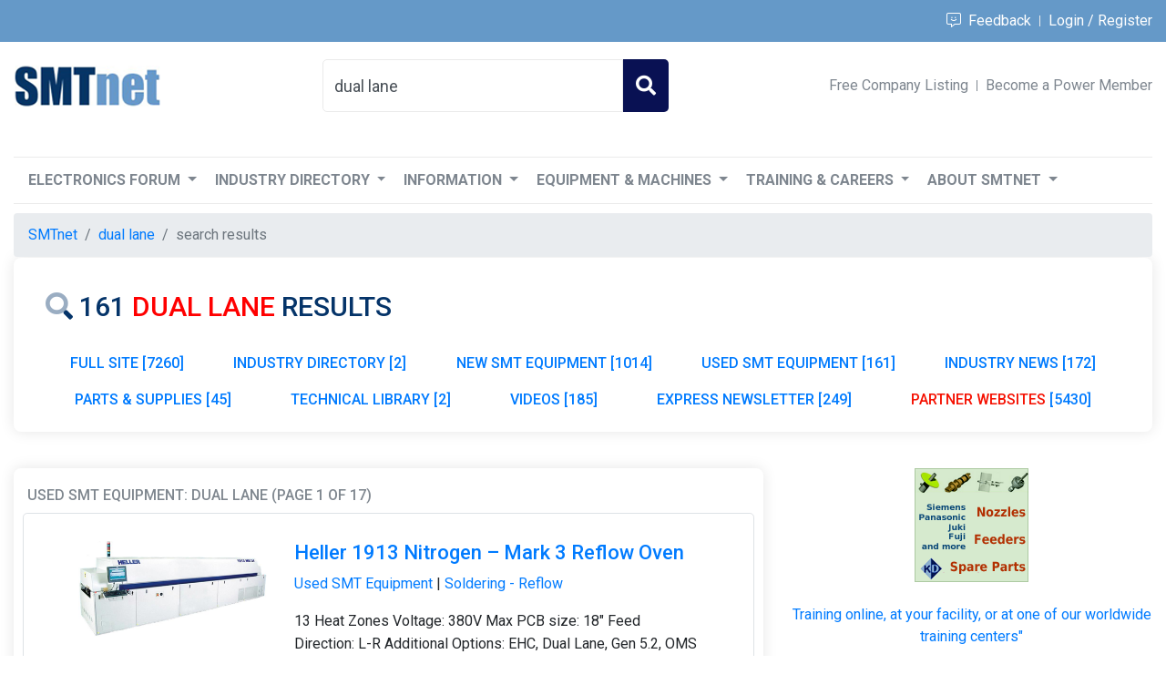

--- FILE ---
content_type: text/html;charset=UTF-8
request_url: https://smtnet.com/index.cfm?fuseaction=search_submit&searchstring=dual+lane&collection=site_mart
body_size: 8047
content:

<!DOCTYPE html>
<html lang="en">
  <head>
    <title>dual lane - SMT Electronics Manufacturing</title>
    <meta charset="utf-8">
    <meta name="viewport" content="width=device-width, initial-scale=1, maximum-scale=1">
    <link rel="shortcut icon" href="/home/new/img/favicon.ico" type="image/x-icon">
    <link rel="icon" href="/home/new/img/favicon.ico" type="image/x-icon">
    <link rel="stylesheet" href="/home/new/css/bootstrap.min.css">
    <link rel="stylesheet" href="/home/new/css/custom.css">
    <link rel="stylesheet" href="/home/new/css/media-queries.css">
	<link rel="canonical" href="https://smtnet.com/index.cfm?fuseaction=search_submit&amp;searchstring=dual lane&amp;collection=site_mart" />

	<meta name="description" content="Choose from dual lane products, companies, forum discussions and technical articles - over 161 results.">

	<script src="https://code.jquery.com/jquery-3.4.1.slim.min.js" integrity="sha256-pasqAKBDmFT4eHoN2ndd6lN370kFiGUFyTiUHWhU7k8=" crossorigin="anonymous"></script>
	<!-- Global site tag (gtag.js) - Google Analytics -->
	<script async src="https://www.googletagmanager.com/gtag/js?id=UA-4957032-1"></script>
	<script>
	window.dataLayer = window.dataLayer || [];
	function gtag(){dataLayer.push(arguments);}
	gtag('js', new Date());

	gtag('config', 'UA-4957032-1', {
			'link_attribution': true,
		  	'custom_map' : {
		  		'dimension2': 'company_id',
			  	'dimension3': 'cftok',
			  	'dimension5': 'SMTCookie',
			  	'dimension6': 'isCustomer',
			  	'dimension7': 'adsBlocked'
			  },
		  	
			'SMTCookie': '',
			
			'cftok': '2071031:c0e3f96ac5a5958b-6F35AA94-F1AE-C9A6-979880DCB305A2F4'
	});

	

	var trackOutboundLink = function(cat,label,cid) {
  		if(cid) {
  			gtag('event', 'click', {
	  			'event_category': cat,
	  			'event_label': label,
	  			'company_id': cid
	  		});
	  	} else {
	  		gtag('event', 'click', {
	  			'event_category': cat,
	  			'event_label': label
	  		});
	  	}
	   	return true;
	}

	var trackAdView = function(label,cid) {
		gtag('event', 'view', {
			'event_category': 'ad',
			'event_label': label,
			'company_id': cid
		});
	    return true;
  }

  $(document).ready(function(){
	$(".textad a").each(function() {
		$(this).click(function(event){
			var url = $(this).attr("href");
			var urlAux = url.split('=');
			var adid = urlAux[1]
			gtag('event', 'click', {
				'event_category': 'adclick',
				'event_label': adid
			});
		   	return true;
		});
	});
  });
</script>
</head>
<body>

<header class="mb-120">
	<div class="inr-top-header-wrap">
        <div class="container">
          <div class="d-flex justify-content-between align-items-center min-height-46">
            <div class="inr-header-social-icons">
				
			</div>
            <div class="inr-top-header-links">
				<span style="color: white"><a href="/feedback.cfm" target="_blank"><i class="fal fa-comment-alt-smile"></i>&nbsp;&nbsp;Feedback</a></span>

				<a href="https://smtnet.com/accounts/user/index.cfm?fuseaction=login&login=true">Login / Register</a>

            </div>
          </div>
      	</div>
    </div>
    <div class="container">
        <div class="d-lg-flex justify-content-lg-between align-items-lg-center min-height-96">
            <div class="inr-logo">
              <a href="/"><img src="/home/new/img/logo.png" alt="SMTnet logo" /></a>
            </div>
            <div class="search-bx-P">
              <form action="/">
				  <input type="hidden" name="fuseaction" value="search_submit" />
				  <input type="hidden" name="collectionused" value="site_mart" />
                  <input class="form-control" type="search" name="criteriaused" placeholder="Search SMT" value="dual lane">
                  <button type="submit" class="btn-search"><i class="fas fa-search"></i></button>
              </form>
            </div>
            <div class="inr-middle-links">
				
					<a class="fnt-sz-11" href="https://smtnet.com/accounts/user/index.cfm?fuseaction=login&login=false">Free Company Listing</a>
				
				<a href="/advertising/index.cfm?fuseaction=details&amp;section=marketing-packages#submenu">Become a Power Member</a>
            </div>
        </div>
	</div>
</header>

	



<section class="sectionC">
	<div class="container">
		<div class="row">
			<div class="col-12"> 
				<div class="hidus borderRad">
					<div class="hidusLeft" style="padding-bottom: 0px !important">

						<div class="row">
							<div class="col">
								<h1 class="contBrdr2 search-result searchPaddingLeft py-3" style="font-size: 30px; text-transform: var(--upper);"><i class="fad fa-search" title="dual lane products, companies, forum discussions and technical articles"></i> 161 <font color="red">dual lane</font> results </h1>
							</div>
						</div>

						<div class="row">
	                    	<div class="col">
	                    		<div class="searchPaddingLeft">
	                    			<div class="d-flex justify-content-between borderBottom">
	                    				<div class="marginBottom width-100">
		                    				
	<ul class="nav nav-pills nav-fill flex-column flex-sm-row">
	<li class="flex-sm-fill text-sm-center"><a class="flex-sm-fill text-sm-center nav-link" href="/?fuseaction=search_submit&amp;criteriaused=dual+lane&amp;collectionused=full_site" title="FULL SITE - DUAL LANE - 7260">FULL SITE&nbsp;[7260]</a></li> <li class="flex-sm-fill text-sm-center"><a class="flex-sm-fill text-sm-center nav-link" href="/?fuseaction=search_submit&amp;criteriaused=dual+lane&amp;collectionused=site_industry_directory" title="INDUSTRY DIRECTORY - DUAL LANE - 2">INDUSTRY DIRECTORY&nbsp;[2]</a></li> <li class="flex-sm-fill text-sm-center"><a class="flex-sm-fill text-sm-center nav-link" href="/?fuseaction=search_submit&amp;criteriaused=dual+lane&amp;collectionused=site_catalog" title="NEW SMT EQUIPMENT - DUAL LANE - 1014">NEW SMT EQUIPMENT&nbsp;[1014]</a></li> <li class="flex-sm-fill text-sm-center"><a class="flex-sm-fill text-sm-center nav-link" href="/?fuseaction=search_submit&amp;criteriaused=dual+lane&amp;collectionused=site_mart" title="USED SMT EQUIPMENT - DUAL LANE - 161">USED SMT EQUIPMENT&nbsp;[161]</a></li> <li class="flex-sm-fill text-sm-center"><a class="flex-sm-fill text-sm-center nav-link" href="/?fuseaction=search_submit&amp;criteriaused=dual+lane&amp;collectionused=site_news" title="INDUSTRY NEWS - DUAL LANE - 172">INDUSTRY NEWS&nbsp;[172]</a></li> <li class="flex-sm-fill text-sm-center"><a class="flex-sm-fill text-sm-center nav-link" href="/?fuseaction=search_submit&amp;criteriaused=dual+lane&amp;collectionused=site_parts" title="PARTS &AMP; SUPPLIES - DUAL LANE - 45">PARTS &AMP; SUPPLIES&nbsp;[45]</a></li> <li class="flex-sm-fill text-sm-center"><a class="flex-sm-fill text-sm-center nav-link" href="/?fuseaction=search_submit&amp;criteriaused=dual+lane&amp;collectionused=site_library" title="TECHNICAL LIBRARY - DUAL LANE - 2">TECHNICAL LIBRARY&nbsp;[2]</a></li> <li class="flex-sm-fill text-sm-center"><a class="flex-sm-fill text-sm-center nav-link" href="/?fuseaction=search_submit&amp;criteriaused=dual+lane&amp;collectionused=site_videos" title="VIDEOS - DUAL LANE - 185">VIDEOS&nbsp;[185]</a></li> <li class="flex-sm-fill text-sm-center"><a class="flex-sm-fill text-sm-center nav-link" href="/?fuseaction=search_submit&amp;criteriaused=dual+lane&amp;collectionused=site_newsletters" title="EXPRESS NEWSLETTER - DUAL LANE - 249">EXPRESS NEWSLETTER&nbsp;[249]</a></li> <li class="flex-sm-fill text-sm-center"><a class="flex-sm-fill text-sm-center nav-link" href="/?fuseaction=search_submit&amp;criteriaused=dual+lane&amp;collectionused=site_inclusion" title="PARTNER WEBSITES - DUAL LANE - 5430"><span class="fontRed">PARTNER WEBSITES</span>&nbsp;[5430]</a></li> 
	</ul
										</div>
									</div>
								</div>
							</div>
						</div>

					</div>
				</div>
			</div>
		</div>
	</div>

	<div class="row">
		<div class="col-lg-8 order-2 mrt40"> 
			<div class="hidus borderRad">
				<div class="hidusLeft" style="padding-top: 5px !important">
					<h2 class="hidFont2 sr-wrapper" style="font-size: 1em; padding-top: 15px; padding-left: 15px;">Used SMT Equipment: dual lane (Page 1 of 17)</h2>
<div class="row border rounded-lg s-wrapper">
	<div class="col">
		<div class="row s-result mar-result">
	<div class="col-md-4 text-center pad-0">
		<a href="/mart/index.cfm?fuseaction=view_item&amp;item_id=93861&amp;company_id=46969"><img class="img-fluid" src="/media/images/md_Mark3-1913-reflow-oven1.jpg" alt="Heller 1913 Nitrogen – Mark 3 Reflow Oven" /></a>
	</div>
	<div class="col-md-8 pt-15">
		<h3><a href="/mart/index.cfm?fuseaction=view_item&amp;item_id=93861&amp;company_id=46969">Heller 1913 Nitrogen – Mark 3 Reflow Oven</a></h3>
		<p><a href="/mart/">Used SMT Equipment</a> | <a href="/mart/index.cfm?fuseaction=browse_mart&amp;category=25">Soldering - Reflow</a></p>
		<p>13 Heat Zones
	
		Voltage: 380V
	
		Max PCB size: 18"
	
		Feed Direction: L-R
	
		Additional Options: EHC, Dual Lane, Gen 5.2, OMS</p>
		<p><a href="/company/index.cfm?fuseaction=view_company&amp;company_id=46969">Heller Industries Inc.<sup><i class="fad fa-star fa-xs pm-star"></i></sup></a><cfset company_id=#company_id#><cfinclude template="/global_utilities/company_info.cfm"><cfinclude template="/global_utilities/company_popup.cfm"></p>
	</div>
</div><div class="row s-result mar-result">
	<div class="col-md-4 text-center pad-0">
		<a href="/mart/index.cfm?fuseaction=view_item&amp;item_id=93862&amp;company_id=46969"><img class="img-fluid" src="/media/images/md_Mark5-1936-reflow-oven2.jpg" alt="Heller 1936 Nitrogen – Mark 5 Reflow  Oven" /></a>
	</div>
	<div class="col-md-8 pt-15">
		<h3><a href="/mart/index.cfm?fuseaction=view_item&amp;item_id=93862&amp;company_id=46969">Heller 1936 Nitrogen – Mark 5 Reflow  Oven</a></h3>
		<p><a href="/mart/">Used SMT Equipment</a> | <a href="/mart/index.cfm?fuseaction=browse_mart&amp;category=25">Soldering - Reflow</a></p>
		<p>10 Heat Zones
	
		Voltage: 380V
	
		Max PCB size: 18"
	
		Feed Direction: L-R
	
		Additional Options: EHC, Dual Lane (MFFM), Fan Speed Control, CBS, Reactor, Cool Pipe</p>
		<p><a href="/company/index.cfm?fuseaction=view_company&amp;company_id=46969">Heller Industries Inc.<sup><i class="fad fa-star fa-xs pm-star"></i></sup></a><cfset company_id=#company_id#><cfinclude template="/global_utilities/company_info.cfm"><cfinclude template="/global_utilities/company_popup.cfm"></p>
	</div>
</div><div class="row s-result mar-result">
	<div class="col-md-4 text-center pad-0">
		<a href="/mart/index.cfm?fuseaction=view_item&amp;item_id=432567&amp;company_id=54386"><i class="fad fa-camera-alt fa-4x sl-noimage"></i></a>
	</div>
	<div class="col-md-8 pt-15">
		<h3><a href="/mart/index.cfm?fuseaction=view_item&amp;item_id=432567&amp;company_id=54386">Universal Instruments ION Feeders</a></h3>
		<p><a href="/mart/">Used SMT Equipment</a> | <a href="/mart/index.cfm?fuseaction=browse_mart&amp;category=22">Pick and Place/Feeders</a></p>
		<p>Wer have an urgent need for the following items. Any vintage will be considered.
 
Qty. 50
8mm Dual Lane ion Tape Feeder
 
Qty. 50
8MM DL 7" Ion Dual Reel Holder              
 
Qty. 25 (12mm feeders)
12MM SL ION TAPE FEEDER
 
Qty. 25
12/16MM SL 7-15</p>
		<p><a href="/company/index.cfm?fuseaction=view_company&amp;company_id=54386">Baja Bid<sup><i class="fad fa-star fa-xs pm-star"></i></sup></a><cfset company_id=#company_id#><cfinclude template="/global_utilities/company_info.cfm"><cfinclude template="/global_utilities/company_popup.cfm"></p>
	</div>
</div><div class="row s-result mar-result">
	<div class="col-md-4 text-center pad-0">
		<a href="/mart/index.cfm?fuseaction=view_item&amp;item_id=431243&amp;company_id=56096"><img class="img-fluid" src="/media/images/md_DSC01425ok.JPG" alt="Yamaha YSM20R SMT Placement Modular SMT Machine" /></a>
	</div>
	<div class="col-md-8 pt-15">
		<h3><a href="/mart/index.cfm?fuseaction=view_item&amp;item_id=431243&amp;company_id=56096">Yamaha YSM20R SMT Placement Modular SMT Machine</a></h3>
		<p><a href="/mart/">Used SMT Equipment</a> | <a href="/mart/index.cfm?fuseaction=browse_mart&amp;category=22">Pick and Place/Feeders</a></p>
		<p>YAMAHA YSM20R SMT Placement Modular SMT Machine





Model


YSM20R TypePV


YSM20R TypeSV


YSM20WR




Applicable PCB


Single laneL810 x W490 to L50 x W50Dual stage  Note: For X-axis 2-beam option only 1PCB conveyance: L810 x W490 to L50 x W50  2P</p>
		<p><a href="/company/index.cfm?fuseaction=view_company&amp;company_id=56096">DONGGUAN KINGSUN AUTOMATION TECHNOLOGY CO.,LTD<sup><i class="fad fa-star fa-xs pm-star"></i></sup></a><cfset company_id=#company_id#><cfinclude template="/global_utilities/company_info.cfm"><cfinclude template="/global_utilities/company_popup.cfm"></p>
	</div>
</div><div class="row s-result mar-result">
	<div class="col-md-4 text-center pad-0">
		<a href="/mart/index.cfm?fuseaction=view_item&amp;item_id=433153&amp;company_id=56028"><img class="img-fluid" src="/media/images/md_Xceed-0.jpg" alt="PARMI Xceed Dual Lane" /></a>
	</div>
	<div class="col-md-8 pt-15">
		<h3><a href="/mart/index.cfm?fuseaction=view_item&amp;item_id=433153&amp;company_id=56028">PARMI Xceed Dual Lane</a></h3>
		<p><a href="/mart/">Used SMT Equipment</a> | <a href="/mart/index.cfm?fuseaction=browse_mart&amp;category=12">AOI / Automated Optical Inspection</a></p>
		<p>Parml 3D AOI  Xceed Dual Lane
MFD : 2018</p>
		<p><a href="/company/index.cfm?fuseaction=view_company&amp;company_id=56028">INSPECTION TECH<sup><i class="fad fa-star fa-xs pm-star"></i></sup></a><cfset company_id=#company_id#><cfinclude template="/global_utilities/company_info.cfm"><cfinclude template="/global_utilities/company_popup.cfm"></p>
	</div>
</div><div class="row s-result mar-result">
	<div class="col-md-4 text-center pad-0">
		<a href="/mart/index.cfm?fuseaction=view_item&amp;item_id=156957&amp;company_id=56028"><img class="img-fluid" src="/media/images/md_1_ky-aspire.jpg" alt="Koh Young SPI aSPIre" /></a>
	</div>
	<div class="col-md-8 pt-15">
		<h3><a href="/mart/index.cfm?fuseaction=view_item&amp;item_id=156957&amp;company_id=56028">Koh Young SPI aSPIre</a></h3>
		<p><a href="/mart/">Used SMT Equipment</a> | <a href="/mart/index.cfm?fuseaction=browse_mart&amp;category=1">SMT Equipment</a></p>
		<p>Kohyoung SPI

	aSPIre Dual 2012 vintage

	- 10um pixel resolution
	- Max PCB size as a Dual Lane : 510*250mm each lane
	- Max PCB size as a Single Lane : 510*430mm each lane</p>
		<p><a href="/company/index.cfm?fuseaction=view_company&amp;company_id=56028">INSPECTION TECH<sup><i class="fad fa-star fa-xs pm-star"></i></sup></a><cfset company_id=#company_id#><cfinclude template="/global_utilities/company_info.cfm"><cfinclude template="/global_utilities/company_popup.cfm"></p>
	</div>
</div><div class="row s-result mar-result">
	<div class="col-md-4 text-center pad-0">
		<a href="/mart/index.cfm?fuseaction=view_item&amp;item_id=423397&amp;company_id=56028"><img class="img-fluid" src="/media/images/md_BF-10D-2016.jpg" alt="Saki BF-10D" /></a>
	</div>
	<div class="col-md-8 pt-15">
		<h3><a href="/mart/index.cfm?fuseaction=view_item&amp;item_id=423397&amp;company_id=56028">Saki BF-10D</a></h3>
		<p><a href="/mart/">Used SMT Equipment</a> | <a href="/mart/index.cfm?fuseaction=browse_mart&amp;category=12">AOI / Automated Optical Inspection</a></p>
		<p>BF-10D Made by Saki Corporation Japan
Inspection Speed : 10 Sec / 250 x 330 mm
Inspection Board Size :
Single Lane : 460 x 330 mm
Dual Lane   : 250 x 330 mm
BF 10D Dual Liane In-line High Resolution and High Speed AOI In-line 2D AOIScanning time for </p>
		<p><a href="/company/index.cfm?fuseaction=view_company&amp;company_id=56028">INSPECTION TECH<sup><i class="fad fa-star fa-xs pm-star"></i></sup></a><cfset company_id=#company_id#><cfinclude template="/global_utilities/company_info.cfm"><cfinclude template="/global_utilities/company_popup.cfm"></p>
	</div>
</div><div class="row s-result mar-result">
	<div class="col-md-4 text-center pad-0">
		<a href="/mart/index.cfm?fuseaction=view_item&amp;item_id=91054&amp;company_id=51181"><img class="img-fluid" src="/media/images/md_Siemens in our warehouse 2.jpg" alt="Siemens S23HM" /></a>
	</div>
	<div class="col-md-8 pt-15">
		<h3><a href="/mart/index.cfm?fuseaction=view_item&amp;item_id=91054&amp;company_id=51181">Siemens S23HM</a></h3>
		<p><a href="/mart/">Used SMT Equipment</a> | <a href="/mart/index.cfm?fuseaction=browse_mart&amp;category=22">Pick and Place/Feeders</a></p>
		<p> 

	 

	 

	S/N: 290-12002544

	 

	Year: 2000

	 

	Flow: L-R, front rail

	 

	Conveyor: dual lane

	 

	Head configuration: RV12

	 

	 

	 

	 

	 

	 

	 

	 

	 

	fully operational with carts

	 

	 

	 </p>
		<p><a href="/company/index.cfm?fuseaction=view_company&amp;company_id=51181">smtXtra<sup><i class="fad fa-star fa-xs pm-star"></i></sup></a><cfset company_id=#company_id#><cfinclude template="/global_utilities/company_info.cfm"><cfinclude template="/global_utilities/company_popup.cfm"></p>
	</div>
</div><div class="row s-result mar-result">
	<div class="col-md-4 text-center pad-0">
		<a href="/mart/index.cfm?fuseaction=view_item&amp;item_id=150251&amp;company_id=56028"><img class="img-fluid" src="/media/images/md_MV-7DL.jpg" alt="Mirtec MV-7DL" /></a>
	</div>
	<div class="col-md-8 pt-15">
		<h3><a href="/mart/index.cfm?fuseaction=view_item&amp;item_id=150251&amp;company_id=56028">Mirtec MV-7DL</a></h3>
		<p><a href="/mart/">Used SMT Equipment</a> | <a href="/mart/index.cfm?fuseaction=browse_mart&amp;category=12">AOI / Automated Optical Inspection</a></p>
		<p>10Mega 9.8um/pixel with 4 side Camera installed, 8 phase color Light system, Dual lane Conveyor, Machine condition : Like new</p>
		<p><a href="/company/index.cfm?fuseaction=view_company&amp;company_id=56028">INSPECTION TECH<sup><i class="fad fa-star fa-xs pm-star"></i></sup></a><cfset company_id=#company_id#><cfinclude template="/global_utilities/company_info.cfm"><cfinclude template="/global_utilities/company_popup.cfm"></p>
	</div>
</div><div class="row s-result mar-result">
	<div class="col-md-4 text-center pad-0">
		<a href="/mart/index.cfm?fuseaction=view_item&amp;item_id=91474&amp;company_id=51181"><img class="img-fluid" src="/media/images/md_Siemens in our warehouse 21.jpg" alt="Siemens S23HM x 2 machines" /></a>
	</div>
	<div class="col-md-8 pt-15">
		<h3><a href="/mart/index.cfm?fuseaction=view_item&amp;item_id=91474&amp;company_id=51181">Siemens S23HM x 2 machines</a></h3>
		<p><a href="/mart/">Used SMT Equipment</a> | <a href="/mart/index.cfm?fuseaction=browse_mart&amp;category=22">Pick and Place/Feeders</a></p>
		<p>S/N: 290-12002544

	 

	 

	Year: 2000

	 

	 

	Flow: L-R, front rail

	 

	 

	Conveyor: dual lane

	 

	 

	Head configuration: RV12</p>
		<p><a href="/company/index.cfm?fuseaction=view_company&amp;company_id=51181">smtXtra<sup><i class="fad fa-star fa-xs pm-star"></i></sup></a><cfset company_id=#company_id#><cfinclude template="/global_utilities/company_info.cfm"><cfinclude template="/global_utilities/company_popup.cfm"></p>
	</div>
</div>
				<div class="row">
			<div class="col text-center hidFont2 more-results">
				
		<table style="margin: auto">
			
			<tr>
				<td class="search-nav text-right">
				
					&nbsp;
				
				</td>
				
					<td class="search-nav">1</td>
				
					<td class="search-nav"><a href="/?fuseaction=search_submit_new&amp;start_at=13&amp;criteriaused=dual+lane&amp;collectionused=site_mart">2</a></td>
				
					<td class="search-nav"><a href="/?fuseaction=search_submit_new&amp;start_at=23&amp;criteriaused=dual+lane&amp;collectionused=site_mart">3</a></td>
				
					<td class="search-nav"><a href="/?fuseaction=search_submit_new&amp;start_at=33&amp;criteriaused=dual+lane&amp;collectionused=site_mart">4</a></td>
				
					<td class="search-nav"><a href="/?fuseaction=search_submit_new&amp;start_at=43&amp;criteriaused=dual+lane&amp;collectionused=site_mart">5</a></td>
				
					<td class="search-nav"><a href="/?fuseaction=search_submit_new&amp;start_at=53&amp;criteriaused=dual+lane&amp;collectionused=site_mart">6</a></td>
				
					<td class="search-nav"><a href="/?fuseaction=search_submit_new&amp;start_at=63&amp;criteriaused=dual+lane&amp;collectionused=site_mart">7</a></td>
				
					<td class="search-nav"><a href="/?fuseaction=search_submit_new&amp;start_at=73&amp;criteriaused=dual+lane&amp;collectionused=site_mart">8</a></td>
				
					<td class="search-nav"><a href="/?fuseaction=search_submit_new&amp;start_at=83&amp;criteriaused=dual+lane&amp;collectionused=site_mart">9</a></td>
				
					<td class="search-nav"><a href="/?fuseaction=search_submit_new&amp;start_at=93&amp;criteriaused=dual+lane&amp;collectionused=site_mart">10</a></td>
				
				<td class="search-nav text-left">
				<a href="/?fuseaction=search_submit_new&amp;start_at=11&amp;criteriaused=dual+lane&amp;collectionused=site_mart">Next <i class="fas fa-chevron-circle-right"></i></a>
				
				</td>
			</tr>
		</table>
		
			</div>
		</div>
	</div>
</div> 
					<div class="row">
						<div class="col">
							<div class="searchPaddingLeft">
								<br/><h4 style="font-size: 1em">dual lane searches for Companies, Equipment, Machines, Suppliers &amp; Information</h4>
							</div>
						</div>
					</div>
					<div class="row">
						<div class="col-12 col-sm-6 mt-2">
							<div class="searchPaddingLeft">
	
								<a href="/?fuseaction=search_submit&amp;criteriaused=dual+lane">dual lane</a><br/>
	
								<a href="/?fuseaction=search_submit&amp;criteriaused=advantis+dual+lane">advantis dual lane</a><br/>
	
								<a href="/?fuseaction=search_submit&amp;criteriaused=conveyors+dual+lane">conveyors dual lane</a><br/>
	
								<a href="/?fuseaction=search_submit&amp;criteriaused=dual+lane+conveyor">dual lane conveyor</a><br/>
	
							</div>
						</div>
						<div class="col-12 col-sm-6 mt-2-sm">
							<div class="searchPaddingLeft">
		
								<a href="/?fuseaction=search_submit&amp;criteriaused=dual+lane+feeder">dual lane feeder</a><br/>
	
								<a href="/?fuseaction=search_submit&amp;criteriaused=dual+lane+feeders">dual lane feeders</a><br/>
	
								<a href="/?fuseaction=search_submit&amp;criteriaused=dual+lane+oven">dual lane oven</a><br/>
	
								<a href="/?fuseaction=search_submit&amp;criteriaused=dual+lane+printer">dual lane printer</a><br/>
	
							</div>
						</div>
					</div>

				</div>
			</div>
		</div>

		<div class="col-lg-4 order-3 mrt20 add-cl-bx text-center pad-15">

		<div class="row">
			<div class="col">
			<div class="row d-block">
				<div class="col text-center" style="margin: 20px auto 20px auto">
					
	<!-- adl= -->

				<!-- A4 -->
				<a rel="nofollow" onClick="return trackOutboundLink('adclick','8757','50051');" href="/ads/redir.cfm?adid=8757" target="_blank"><img src="/ads/banners/kd-smt-spare-parts-125x125.gif" alt="used smt parts china" class="img-fluid"/></a><script>trackAdView('8757','50051');</script> 
					<br/><br/>
					
				<!-- A3 -->
				<a   rel="nofollow" href="/adsystem/redir.cfm?adid=11328" target="_blank">Training online, at your facility, or at one of our worldwide training centers"</a> <script>trackAdView('11328','49664');</script> 
				</div>
			</div>
			<div class="row d-block">
				<div class="col text-center" style="margin: 20px auto 20px auto">
					
				<!-- A4 -->
				<a rel="nofollow" onClick="return trackOutboundLink('adclick','11404','51639');" href="/ads/redir.cfm?adid=11404" target="_blank"><img src="/ads/banners/CO-006-120x240 banner.jpg" alt="Selective Soldering Nozzles" class="img-fluid"/></a><script>trackAdView('11404','51639');</script> 
					<br/><br/>
				    
				<!-- A3 -->
				<a   rel="nofollow" href="/adsystem/redir.cfm?adid=10904" target="_blank">Stencil Printing 101 Training Course</a> <script>trackAdView('10904','40731');</script> 
				</div>
			</div>
			<div class="row d-block">
				<div class="col text-center" style="margin: 20px auto 20px auto">
					
				<!-- A4 -->
				<a rel="nofollow" onClick="return trackOutboundLink('adclick','11318','46070');" href="/ads/redir.cfm?adid=11318" target="_blank"><img src="/ads/banners/lc-feeders-120x240.jpg" alt="SMT feeders" class="img-fluid"/></a><script>trackAdView('11318','46070');</script> 
					<br/><br/>
				    
				<!-- A3 -->
				<a   rel="nofollow" href="/adsystem/redir.cfm?adid=12290" target="_blank">We offer SMT Nozzles, feeders and spare parts globally.  Find out more</a> <script>trackAdView('12290','51181');</script> 
				</div>
			</div>
			<div class="row d-block">
				<div class="col text-center" style="margin: 20px auto 20px auto">
					
				<!-- A4 -->
				<a rel="nofollow" onClick="return trackOutboundLink('adclick','7103','51181');" href="/ads/redir.cfm?adid=7103" target="_blank"><img src="/ads/banners/smtxtra-125x125.gif" alt="SMT Machines" class="img-fluid"/></a><script>trackAdView('7103','51181');</script> 
					<br/><br/>
					
				<!-- A3 -->
				<a   rel="nofollow" href="/adsystem/redir.cfm?adid=12296" target="_blank">IPC Certification Training from the comfort of your home or office.  See our 2024 Training schedule now.</a> <script>trackAdView('12296','46149');</script> 
				</div>
			</div>
			<div class="row d-block">
				<div class="col text-center" style="margin: 20px auto 20px auto">
					
				<!-- A4 -->
				<a rel="nofollow" onClick="return trackOutboundLink('adclick','11116','46969');" href="/ads/redir.cfm?adid=11116" target="_blank"><img src="/ads/banners/Vacuum-Reflow-Heller-125x125-32123.jpg" alt="Voidless Reflow Soldering" class="img-fluid"/></a><script>trackAdView('11116','46969');</script> 
					<br/><br/>
				    
				<!-- A3 -->
				<a   rel="nofollow" href="/adsystem/redir.cfm?adid=688" target="_blank">Software programs for SMT placement and AOI Inspection machines from CAD or Gerber.</a> <script>trackAdView('688','43245');</script> 
				</div>
			</div>
			<div class="row d-block">
				<div class="col text-center" style="margin: 20px auto 20px auto">
					
				<!-- A2 -->
				<a rel="nofollow" onClick="return trackOutboundLink('adclick','9722','44053');" href="/ads/redir.cfm?adid=9722" target="_blank"><img src="/ads/banners/fknsystek-pcb-depanelizers-125x125px.gif" alt="PCB Depanelizers" class="img-fluid"/></a><script>trackAdView('9722','44053');</script> 
					<br/><br/>
				    
				<!-- A1 -->
				<a   rel="nofollow" href="/adsystem/redir.cfm?adid=12427" target="_blank">I.C.T as a leading one-stop SMT solution supplier with more than 25 years experience. contact us now for maor details.</a> <script>trackAdView('12427','53641');</script> 
				</div>
			</div>
			</div>
		</div>
	</div>
	
</section>

<!-- Grid -->


<!-- Navigation -->
 <section class="sectionN2 search_new_mod">
   <div class="container">
        <div class="row">
            <div class="col-xl-12 top21 mainMenu mrt-15">
                <nav class="navbar navbar-expand-lg navbar-light bg-light">
                  <span class="navbar-brand">Navigation</span>
                  <button class="navbar-toggler" type="button" data-toggle="collapse" data-target="#navbarNavDropdown" aria-controls="navbarNavDropdown" aria-expanded="false" aria-label="Toggle navigation">
                    <span class="navbar-toggler-icon"></span>
                  </button>
                  <div class="collapse navbar-collapse" id="navbarNavDropdown">
                    <ul class="navbar-nav">
                      <li class="nav-item active dropdown">
                        <a class="nav-link dropdown-toggle" href="" id="navbarDropdownMenuLink" role="button" data-toggle="dropdown" aria-haspopup="true" aria-expanded="false">
                          Electronics Forum
                        </a>
                        <ul class="dropdown-menu" aria-labelledby="navbarDropdownMenuLink">
                          <a class="dropdown-item" href="/Forums/">SMT &amp; PCB Assembly Forum</a>
                          <a class="dropdown-item" href="/Forums/index.cfm?fuseaction=new_thread">Ask a Question</a>
						  
                        </ul>
                      </li>
                      <li class="nav-item dropdown">
                        <a class="nav-link dropdown-toggle" href="" id="navbarDropdownMenuLink" role="button" data-toggle="dropdown" aria-haspopup="true" aria-expanded="false">
                          Industry Directory
                        </a>
                        <ul class="dropdown-menu" aria-labelledby="navbarDropdownMenuLink">
						  <li><a class="dropdown-item" href="/company/">SMT &amp; PCB Companies</a></li>
			  			  
			  			  <li><a class="dropdown-item" href="https://smtnet.com/accounts/user/index.cfm?fuseaction=login&login=false">Free Company Listing</a></li>
			  			  
			  			  <div class="dropdown-divider"></div>
						  <a class="dropdown-item" href="/company/index.cfm?fuseaction=browse_companies">All Companies <span class="nav-link badge badge-light">12456</span></a>
							
	<a class="dropdown-item" href="/company/index.cfm?fuseaction=browse_companies&amp;category=1">Association / Non-Profit <span class="nav-link badge badge-light">65</span></a>

	<a class="dropdown-item" href="/company/index.cfm?fuseaction=browse_companies&amp;category=2">Consultant / Service Provider <span class="nav-link badge badge-light">1960</span></a>

	<a class="dropdown-item" href="/company/index.cfm?fuseaction=browse_companies&amp;category=3">Distributor <span class="nav-link badge badge-light">945</span></a>

	<a class="dropdown-item" href="/company/index.cfm?fuseaction=browse_companies&amp;category=4">Equipment Dealer / Broker / Auctions <span class="nav-link badge badge-light">593</span></a>

	<a class="dropdown-item" href="/company/index.cfm?fuseaction=browse_companies&amp;category=5">Events Organizer <span class="nav-link badge badge-light">28</span></a>

	<a class="dropdown-item" href="/company/index.cfm?fuseaction=browse_companies&amp;category=6">Manufacturer <span class="nav-link badge badge-light">7812</span></a>

	<a class="dropdown-item" href="/company/index.cfm?fuseaction=browse_companies&amp;category=7">Manufacturer's Representative <span class="nav-link badge badge-light">606</span></a>

	<a class="dropdown-item" href="/company/index.cfm?fuseaction=browse_companies&amp;category=8">Marketing Agency <span class="nav-link badge badge-light">92</span></a>

	<a class="dropdown-item" href="/company/index.cfm?fuseaction=browse_companies&amp;category=9">Media / Publisher / Online Resource <span class="nav-link badge badge-light">83</span></a>

	<a class="dropdown-item" href="/company/index.cfm?fuseaction=browse_companies&amp;category=10">Other <span class="nav-link badge badge-light">942</span></a>

	<a class="dropdown-item" href="/company/index.cfm?fuseaction=browse_companies&amp;category=11">Recruiter / Employment Company <span class="nav-link badge badge-light">133</span></a>

	<a class="dropdown-item" href="/company/index.cfm?fuseaction=browse_companies&amp;category=12">Research Institute / Laboratory / School <span class="nav-link badge badge-light">206</span></a>

	<a class="dropdown-item" href="/company/index.cfm?fuseaction=browse_companies&amp;category=13">Standards Setting / Certification <span class="nav-link badge badge-light">45</span></a>

	<a class="dropdown-item" href="/company/index.cfm?fuseaction=browse_companies&amp;category=14">Training Provider <span class="nav-link badge badge-light">95</span></a>

                        </ul>
                      </li>
                      <li class="nav-item dropdown">
                        <a class="nav-link dropdown-toggle" href="" id="navbarDropdownMenuLink" role="button" data-toggle="dropdown" aria-haspopup="true" aria-expanded="false">
                          Information
                        </a>
                        <ul class="dropdown-menu" aria-labelledby="navbarDropdownMenuLink">
						  <li class="dropdown-submenu">
                            <a class="dropdown-item dropdown-toggle" href="#">Technical Library</a>
							<ul class="dropdown-menu">
							  <li><a class="dropdown-item" href="/library/">Technical Articles</a></li>
							  <li><a class="dropdown-item" href="/library/index.cfm?fuseaction=choose_type_submit">Submit Technical Article</a></li>
				  			  
							</ul>
						  </li>
						  <li class="dropdown-submenu">
                            <a class="dropdown-item dropdown-toggle" href="#">Industry News</a>
						    <ul class="dropdown-menu">
						      <li><a class="dropdown-item" href="/news/">News &amp; Press Releases</a></li>
							  <li><a class="dropdown-item" href="/news/index.cfm?fuseaction=add_news">Submit News / Press Release</a></li>
				  			  
							</ul>
						  </li>
						  <li class="dropdown-submenu">
                            <a class="dropdown-item dropdown-toggle" href="#">SMT &amp; PCB Videos</a>
						    <ul class="dropdown-menu">
						      <li><a class="dropdown-item" href="/videos/">SMT &amp; PCB Videos</a></li>
							  <li><a class="dropdown-item" href="/accounts/company/index.cfm?vid=yes">Add Video</a></li>
							</ul>
						  </li>
						  <li class="dropdown-submenu">
                            <a class="dropdown-item dropdown-toggle" href="#">Events Calendar</a>
						    <ul class="dropdown-menu">
						      <li><a class="dropdown-item" href="/calendar/">Events</a></li>
							  <li><a class="dropdown-item" href="/calendar/index.cfm?fuseaction=add_event">Promote Your Event</a></li>
				  			  
							</ul>
						  </li>
						  <li class="dropdown-submenu">
                            <a class="dropdown-item dropdown-toggle" href="#">Express Newsletter</a>
						    <ul class="dropdown-menu">
						      <li><a class="dropdown-item" style="overflow: auto" href="/express/index.cfm?fuseaction=archives&amp;issue=20200319">[3/19] Robust Reliability Testing For Drop-on-Demand Jet Printing</a></li>
						      <li><a class="dropdown-item" style="overflow: auto" href="/express/index.cfm?fuseaction=archives&amp;issue=20200312">[3/12] Filling of Microvias and Through Holes by Electrolytic Copper Plating – Current Status and Future Outlook</a></li>
						      <li><a class="dropdown-item" style="overflow: auto" href="/express/index.cfm?fuseaction=archives&amp;issue=20200227">[2/27] Dispensing EMI Shielding Materials: An Alternative to Sputtering</a></li>
						      <li><a class="dropdown-item" style="overflow: auto" href="/express/index.cfm?fuseaction=archives&amp;issue=20200220">[2/20] Coat-and-Print Patterning of Silver Nanowires for Flexible and Transparent Electronics</a></li>
						      <li><a class="dropdown-item" style="overflow: auto" href="/express/index.cfm?fuseaction=archives&amp;issue=20200213">[2/13] Size Matters - The Effects of Solder Powder Size on Solder Paste Performance</a></li>
						      <li><a class="dropdown-item" style="overflow: auto" href="/express/index.cfm?fuseaction=archives&amp;issue=20200206">[2/06] Accurately Capturing System-Level Failure of Solder Joints</a></li>
						      <li><a class="dropdown-item" style="overflow: auto" href="/express/index.cfm?fuseaction=archives&amp;issue=20200130">[1/30] Key Advances in Void Reduction in the Reflow Process Using Multi-Stage Controlled Vacuum</a></li>
						      <li><a class="dropdown-item" style="overflow: auto" href="/express/index.cfm?fuseaction=archives&amp;issue=20200123">[1/23] Analysis of Inspection of DPA Test Requirements Applied To Flip Chip Technologies</a></li>
						      <li><a class="dropdown-item" style="overflow: auto" href="/express/index.cfm?fuseaction=archives&amp;issue=20200116">[1/16] Ultra-Thin Chips For High-Performance Flexible Electronics</a></li>
						      <li><a class="dropdown-item" style="overflow: auto" href="/express/index.cfm?fuseaction=archives&amp;issue=20200109">[1/09] Copper/Epoxy Joints in Printed Circuit Boards: Manufacturing and Interfacial Failure Mechanisms</a></li>
						      <li><a class="dropdown-item" style="overflow: auto" href="/express/index.cfm?fuseaction=archives&amp;issue=20200102">[1/02] Temperature Cycling and Fatigue in Electronics</a></li>
						      <li><a class="dropdown-item" style="overflow: auto" href="/express/index.cfm?fuseaction=archives&amp;issue=20201227">[12/27] A Life Prediction Model of Multilayered PTH Based on Fatigue Mechanism</a></li>
							</ul>
						  </li>
                        </ul>
                      </li>
                      <li class="nav-item dropdown">
                        <a class="nav-link dropdown-toggle" href="" id="navbarDropdownMenuLink" role="button" data-toggle="dropdown" aria-haspopup="true" aria-expanded="false">
                          Equipment &amp; Machines
                        </a>
                        <ul class="dropdown-menu" aria-labelledby="navbarDropdownMenuLink">
						  <li class="dropdown-submenu">
							<a class="dropdown-item dropdown-toggle" href="#">New SMT Equipment</a>
							<ul class="dropdown-menu">
							  <li><a class="dropdown-item" href="/products/">New SMT Equipment</a></li>
							  
							  <li><a class="dropdown-item" href="/accounts/company/index.cfm?fuseaction=list_catalog">Add Equipment</a></li>
							  
							</ul>
						  </li>
						  <li class="dropdown-submenu">
						    <a class="dropdown-item dropdown-toggle" href="#">Used SMT Equipment</a>
						    <ul class="dropdown-menu">
							  <li><a class="dropdown-item" href="/mart/">Used SMT Equipment</a></li>
							  <li><a class="dropdown-item" href="/mart/index.cfm?fuseaction=rfq">Send RFQ</a></li>
							  <li><a class="dropdown-item" href="/mart/index.cfm?fuseaction=add_item">Add Equipment</a></li>
							  
							</ul>
						  </li>
						  <li class="dropdown-submenu">
                            <a class="dropdown-item dropdown-toggle" href="#">SMT Parts &amp; Supplies</a>
							<ul class="dropdown-menu">
							  <li><a class="dropdown-item" href="/parts/">SMT Parts &amp; Supplies</a></li>
							  <li><a class="dropdown-item" href="/mart/index.cfm?fuseaction=rfq">Send RFQ</a></li>
							  <li><a class="dropdown-item" href="/parts/index.cfm?fuseaction=add_item">Sell Parts &amp; Supplies</a></li>
							  
							</ul>
						  </li>
						  <li class="dropdown-submenu">
                            <a class="dropdown-item dropdown-toggle" href="#">Equipment Auctions</a>
							<ul class="dropdown-menu">
							  <li><a class="dropdown-item" href="/auction/">Equipment Auctions</a></li>
							  <li><a class="dropdown-item" href="/auction/index.cfm?fuseaction=add_auction">Promote Equipment Auction</a></li>
							  
							</ul>
						  </li>
                        </ul>
                      </li>
                      <li class="nav-item dropdown">
                        <a class="nav-link dropdown-toggle" href="" id="navbarDropdownMenuLink" role="button" data-toggle="dropdown" aria-haspopup="true" aria-expanded="false">
                          Training &amp; Careers
                        </a>
                        <ul class="dropdown-menu" aria-labelledby="navbarDropdownMenuLink">
						  <li class="dropdown-submenu">
                            <a class="dropdown-item dropdown-toggle" href="#">Training Courses</a>
						    <ul class="dropdown-menu">
						      <li><a class="dropdown-item" href="/training/">Electronics Manufacturing Training Courses</a></li>
							  <li><a class="dropdown-item" href="/training/index.cfm?fuseaction=add_class">List Your Training Course</a></li>
				  			  
							</ul>
						  </li>
						  <li class="dropdown-submenu">
                            <a class="dropdown-item dropdown-toggle" href="#">Career Center</a>
						    <ul class="dropdown-menu">
						      <li><a class="dropdown-item" href="/career_center/">Jobs &amp; Resumes</a></li>
							  <li><a class="dropdown-item" href="/career_center/index.cfm?fuseaction=add_job">Free Job Posting</a></li>
							  <li><a class="dropdown-item" href="/career_center/index.cfm?fuseaction=add_resume">Add Resume</a></li>
				  			  
							</ul>
						  </li>
                        </ul>
                      </li>
 					  <li class="nav-item dropdown">
                        <a class="nav-link dropdown-toggle" href="" id="navbarDropdownMenuLink" role="button" data-toggle="dropdown" aria-haspopup="true" aria-expanded="false">
                          About SMTnet
                        </a>
                        <ul class="dropdown-menu" aria-labelledby="navbarDropdownMenuLink">
					      <li><a class="dropdown-item" href="/about/">About SMTnet</a></li>
						  <li><a class="dropdown-item" href="/advertising/">Advertise</a></li>
						  <li><a class="dropdown-item" href="/express/">Express Newsletter</a></li>
						  <li><a class="dropdown-item" href="/contact/">Contact SMTnet</a></li>
                        </ul>
                      </li>
                      
				  
                    </ul>
                  </div>
                </nav>
			</div>
            <div class="col-xl-12 mainMenu">
				<nav aria-label="breadcrumb"><ol class="breadcrumb"><li class="breadcrumb-item"><a href="/">SMTnet</a></li><li class="breadcrumb-item"><a href="/?fuseaction=search_submit&amp;criteriaused=dual+lane&collectionused=site_mart">dual lane</a></li><li class="breadcrumb-item active" aria-current="page">search results</li></ol></nav>
            </div>
        </div>
	</div>
</div>
</section>
<!-- Navigation End -->

<section class="sectionC">
	<div class="container">
		<div class="row">
			<div class="col">
				<nav aria-label="breadcrumb"><ol class="breadcrumb"><li class="breadcrumb-item"><a href="/">SMTnet</a></li><li class="breadcrumb-item"><a href="/?fuseaction=search_submit&amp;criteriaused=dual+lane&collectionused=site_mart">dual lane</a></li><li class="breadcrumb-item active" aria-current="page">search results</li></ol></nav>
			</div>
		</div>
	</div>
</section>

<!-- footer -->
<footer class="container">
  <div class="borderTop">
    <div class="row paddtb-40">
      <div class="col-lg-3 col-sm-12">
        <div class="logo-bg">
          <a href="/"><img src="/home/new/img/logo-r.png" alt="SMT &amp; Surface Mount Technology Electronics Manufacturing"></a>
        </div>
      </div>
      <div class="col-lg-9 col-sm-12">
        <div class="row">
          <div class="col-lg-4 col-md-4">
            <h5 class="footer-heading">Links</h5>
            <ul class="list-unstyled inr-footer-links">
				<li><a href="/Forums/">Electronics Manufacturing Forum</a></li>
				<li><a href="/company/">Companies</a></li>
				<li><a href="/library/">Technical Articles</a></li>
				<li><a href="/news/">EMS News</a></li>
				<li><a href="/calendar/">SMT &amp; PCB Assembly Events</a></li>
				<li><a href="/videos/">Company &amp; Product Videos</a></li>
				<li><a href="/products/">New Assembly Equipment</a></li>
				<li><a href="/mart/">Used Equipment &amp; Machines</a></li>
				<li><a href="/parts/">Machine Parts &amp; Supplies</a></li>
				<li><a href="/auction/">Equipment Auctions</a></li>
				<li><a href="/training/">Training Courses</a></li>
				<li><a href="/career_center/">Career Center</a></li>
				<li><a href="/advertising/">Advertising &amp; Marketing Services</a></li>
				<li><a href="/contact/">Contact Us</a></li>
            </ul>
          </div>
          <div class="col-lg-4 col-md-4">
            <h5 class="footer-heading">Contact</h5>
            <p class="address-text">
              98 Elm Street <br>
              Portland, Maine 04101 <br>
              Tel: 207-780-0887 <br>
          </p>
          </div>
          <div class="col-lg-4 col-md-4">
              <!-- Links -->
              
          </div>
      </div>
    </div>
    </div>
    <div class="footer2-copyright text-center">Copyright &copy; 1995-2026 SMTnet. All rights reserved.</div>
  </div>
</footer>
<script src="/home/new/js/slim.min.js"></script>
<script src="/home/new/js/popper.min.js"></script>
<script src="/home/new/js/bootstrap.min.js"></script>
<script src="/home/new/js/custom.js"></script>
<script src="https://kit.fontawesome.com/7973cfe1b9.js" crossorigin="anonymous"></script>
</body>
</html>


